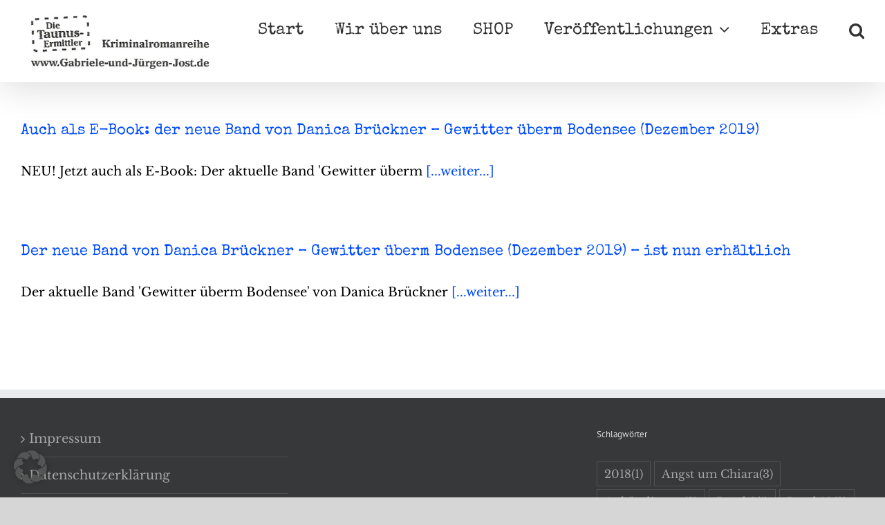

--- FILE ---
content_type: text/html; charset=UTF-8
request_url: https://www.gabriele-und-juergen-jost.de/tag/bodensee/
body_size: 12742
content:
<!DOCTYPE html>
<html class="avada-html-layout-wide avada-html-header-position-top avada-html-is-archive" lang="de" prefix="og: https://ogp.me/ns#">
<head>
	<meta http-equiv="X-UA-Compatible" content="IE=edge" />
	<meta http-equiv="Content-Type" content="text/html; charset=utf-8"/>
	<meta name="viewport" content="width=device-width, initial-scale=1" />
		<style>img:is([sizes="auto" i], [sizes^="auto," i]) { contain-intrinsic-size: 3000px 1500px }</style>
	
<!-- Suchmaschinen-Optimierung durch Rank Math PRO - https://rankmath.com/ -->
<title>Bodensee - Gabriele und Jürgen Jost</title>
<meta name="robots" content="follow, noindex"/>
<meta property="og:locale" content="de_DE" />
<meta property="og:type" content="article" />
<meta property="og:title" content="Bodensee - Gabriele und Jürgen Jost" />
<meta property="og:url" content="https://www.gabriele-und-juergen-jost.de/tag/bodensee/" />
<meta property="og:site_name" content="Gabriele und Jürgen Jost" />
<meta name="twitter:card" content="summary_large_image" />
<meta name="twitter:title" content="Bodensee - Gabriele und Jürgen Jost" />
<meta name="twitter:label1" content="Beiträge" />
<meta name="twitter:data1" content="2" />
<script type="application/ld+json" class="rank-math-schema">{"@context":"https://schema.org","@graph":[{"@type":"Organization","@id":"https://www.gabriele-und-juergen-jost.de/#organization","name":"Gabriele und J\u00fcrgen Jost - Das Autoren-Duo aus Kelkheim","url":"https://www.gabriele-und-juergen-jost.de","logo":{"@type":"ImageObject","@id":"https://www.gabriele-und-juergen-jost.de/#logo","url":"https://www.gabriele-und-juergen-jost.de/wp-content/uploads/2019/12/logo.jpg","contentUrl":"https://www.gabriele-und-juergen-jost.de/wp-content/uploads/2019/12/logo.jpg","caption":"Gabriele und J\u00fcrgen Jost - Das Autoren-Duo aus Kelkheim","inLanguage":"de","width":"574","height":"197"}},{"@type":"WebSite","@id":"https://www.gabriele-und-juergen-jost.de/#website","url":"https://www.gabriele-und-juergen-jost.de","name":"Gabriele und J\u00fcrgen Jost - Das Autoren-Duo aus Kelkheim","publisher":{"@id":"https://www.gabriele-und-juergen-jost.de/#organization"},"inLanguage":"de"},{"@type":"CollectionPage","@id":"https://www.gabriele-und-juergen-jost.de/tag/bodensee/#webpage","url":"https://www.gabriele-und-juergen-jost.de/tag/bodensee/","name":"Bodensee - Gabriele und J\u00fcrgen Jost","isPartOf":{"@id":"https://www.gabriele-und-juergen-jost.de/#website"},"inLanguage":"de"}]}</script>
<!-- /Rank Math WordPress SEO Plugin -->

<link rel='dns-prefetch' href='//www.gabriele-und-juergen-jost.de' />
<link rel="alternate" type="application/rss+xml" title="Gabriele und Jürgen Jost &raquo; Feed" href="https://www.gabriele-und-juergen-jost.de/feed/" />
<link rel="alternate" type="application/rss+xml" title="Gabriele und Jürgen Jost &raquo; Kommentar-Feed" href="https://www.gabriele-und-juergen-jost.de/comments/feed/" />
		
		
		
				<link rel="alternate" type="application/rss+xml" title="Gabriele und Jürgen Jost &raquo; Schlagwort-Feed zu Bodensee" href="https://www.gabriele-und-juergen-jost.de/tag/bodensee/feed/" />
<link rel='stylesheet' id='borlabs-cookie-custom-css' href='https://www.gabriele-und-juergen-jost.de/wp-content/cache/borlabs-cookie/1/borlabs-cookie-1-de.css?ver=3.3.23-36' type='text/css' media='all' />
<link rel='stylesheet' id='tablepress-default-css' href='https://www.gabriele-und-juergen-jost.de/wp-content/plugins/tablepress/css/build/default.css?ver=3.2.6' type='text/css' media='all' />
<script type="text/javascript" src="https://www.gabriele-und-juergen-jost.de/wp-includes/js/jquery/jquery.min.js?ver=3.7.1" id="jquery-core-js"></script>
<script data-no-optimize="1" data-no-minify="1" data-cfasync="false" type="text/javascript" src="https://www.gabriele-und-juergen-jost.de/wp-content/cache/borlabs-cookie/1/borlabs-cookie-config-de.json.js?ver=3.3.23-38" id="borlabs-cookie-config-js"></script>
<script data-no-optimize="1" data-no-minify="1" data-cfasync="false" type="text/javascript" id="borlabs-cookie-config-js-after">
/* <![CDATA[ */
document.addEventListener("DOMContentLoaded", function() {
    const borlabsCookieBoxElement = document.getElementById("BorlabsCookieBox");
    if (borlabsCookieBoxElement && borlabsCookieBoxElement.parentNode !== document.body) {
      document.body.appendChild(borlabsCookieBoxElement);
    }
    const borlabsCookieWidgetElement = document.getElementById("BorlabsCookieWidget");
    if (borlabsCookieWidgetElement && borlabsCookieWidgetElement.parentNode !== document.body) {
      document.body.appendChild(borlabsCookieWidgetElement);
    }
});
/* ]]> */
</script>
<link rel="https://api.w.org/" href="https://www.gabriele-und-juergen-jost.de/wp-json/" /><link rel="alternate" title="JSON" type="application/json" href="https://www.gabriele-und-juergen-jost.de/wp-json/wp/v2/tags/77" /><link rel="EditURI" type="application/rsd+xml" title="RSD" href="https://www.gabriele-und-juergen-jost.de/xmlrpc.php?rsd" />
<meta name="generator" content="WordPress 6.8.3" />
<style type="text/css" id="css-fb-visibility">@media screen and (max-width: 640px){.fusion-no-small-visibility{display:none !important;}body .sm-text-align-center{text-align:center !important;}body .sm-text-align-left{text-align:left !important;}body .sm-text-align-right{text-align:right !important;}body .sm-text-align-justify{text-align:justify !important;}body .sm-flex-align-center{justify-content:center !important;}body .sm-flex-align-flex-start{justify-content:flex-start !important;}body .sm-flex-align-flex-end{justify-content:flex-end !important;}body .sm-mx-auto{margin-left:auto !important;margin-right:auto !important;}body .sm-ml-auto{margin-left:auto !important;}body .sm-mr-auto{margin-right:auto !important;}body .fusion-absolute-position-small{position:absolute;top:auto;width:100%;}.awb-sticky.awb-sticky-small{ position: sticky; top: var(--awb-sticky-offset,0); }}@media screen and (min-width: 641px) and (max-width: 1024px){.fusion-no-medium-visibility{display:none !important;}body .md-text-align-center{text-align:center !important;}body .md-text-align-left{text-align:left !important;}body .md-text-align-right{text-align:right !important;}body .md-text-align-justify{text-align:justify !important;}body .md-flex-align-center{justify-content:center !important;}body .md-flex-align-flex-start{justify-content:flex-start !important;}body .md-flex-align-flex-end{justify-content:flex-end !important;}body .md-mx-auto{margin-left:auto !important;margin-right:auto !important;}body .md-ml-auto{margin-left:auto !important;}body .md-mr-auto{margin-right:auto !important;}body .fusion-absolute-position-medium{position:absolute;top:auto;width:100%;}.awb-sticky.awb-sticky-medium{ position: sticky; top: var(--awb-sticky-offset,0); }}@media screen and (min-width: 1025px){.fusion-no-large-visibility{display:none !important;}body .lg-text-align-center{text-align:center !important;}body .lg-text-align-left{text-align:left !important;}body .lg-text-align-right{text-align:right !important;}body .lg-text-align-justify{text-align:justify !important;}body .lg-flex-align-center{justify-content:center !important;}body .lg-flex-align-flex-start{justify-content:flex-start !important;}body .lg-flex-align-flex-end{justify-content:flex-end !important;}body .lg-mx-auto{margin-left:auto !important;margin-right:auto !important;}body .lg-ml-auto{margin-left:auto !important;}body .lg-mr-auto{margin-right:auto !important;}body .fusion-absolute-position-large{position:absolute;top:auto;width:100%;}.awb-sticky.awb-sticky-large{ position: sticky; top: var(--awb-sticky-offset,0); }}</style><script>
(function() {
    window.brlbsAvadaConsentGiven = new Set();
    window.fusionGetConsent = window.fusionGetConsent || function (service) {
        return window.brlbsAvadaConsentGiven.has(service);
    }
})();
</script><link rel="icon" href="https://www.gabriele-und-juergen-jost.de/wp-content/uploads/2017/05/cropped-Logo-TaunusErmittler-2-150x120.jpg" sizes="32x32" />
<link rel="icon" href="https://www.gabriele-und-juergen-jost.de/wp-content/uploads/2017/05/cropped-Logo-TaunusErmittler-2.jpg" sizes="192x192" />
<link rel="apple-touch-icon" href="https://www.gabriele-und-juergen-jost.de/wp-content/uploads/2017/05/cropped-Logo-TaunusErmittler-2.jpg" />
<meta name="msapplication-TileImage" content="https://www.gabriele-und-juergen-jost.de/wp-content/uploads/2017/05/cropped-Logo-TaunusErmittler-2.jpg" />
		<script type="text/javascript">
			var doc = document.documentElement;
			doc.setAttribute( 'data-useragent', navigator.userAgent );
		</script>
		
	</head>

<body class="archive tag tag-bodensee tag-77 wp-theme-Avada wp-child-theme-Avada-Child-Theme fusion-image-hovers fusion-pagination-sizing fusion-button_type-flat fusion-button_span-no fusion-button_gradient-linear avada-image-rollover-circle-no avada-image-rollover-yes avada-image-rollover-direction-left fusion-body ltr fusion-sticky-header no-tablet-sticky-header no-mobile-sticky-header no-mobile-slidingbar no-mobile-totop fusion-disable-outline fusion-sub-menu-fade mobile-logo-pos-left layout-wide-mode avada-has-boxed-modal-shadow- layout-scroll-offset-full avada-has-zero-margin-offset-top fusion-top-header menu-text-align-center mobile-menu-design-modern fusion-show-pagination-text fusion-header-layout-v1 avada-responsive avada-footer-fx-none avada-menu-highlight-style-bar fusion-search-form-classic fusion-main-menu-search-dropdown fusion-avatar-square avada-dropdown-styles avada-blog-layout-medium avada-blog-archive-layout-medium avada-header-shadow-yes avada-menu-icon-position-left avada-has-megamenu-shadow avada-has-mainmenu-dropdown-divider avada-has-header-100-width avada-has-mobile-menu-search avada-has-main-nav-search-icon avada-has-breadcrumb-mobile-hidden avada-has-titlebar-hide avada-has-pagination-width_height avada-flyout-menu-direction-fade avada-ec-views-v1" data-awb-post-id="905">
		<a class="skip-link screen-reader-text" href="#content">Zum Inhalt springen</a>

	<div id="boxed-wrapper">
		
		<div id="wrapper" class="fusion-wrapper">
			<div id="home" style="position:relative;top:-1px;"></div>
							
					
			<header class="fusion-header-wrapper fusion-header-shadow">
				<div class="fusion-header-v1 fusion-logo-alignment fusion-logo-left fusion-sticky-menu- fusion-sticky-logo-1 fusion-mobile-logo-1  fusion-mobile-menu-design-modern">
					<div class="fusion-header-sticky-height"></div>
<div class="fusion-header">
	<div class="fusion-row">
					<div class="fusion-logo" data-margin-top="10px" data-margin-bottom="10px" data-margin-left="0px" data-margin-right="0px">
			<a class="fusion-logo-link"  href="https://www.gabriele-und-juergen-jost.de/" >

						<!-- standard logo -->
			<img src="https://www.gabriele-und-juergen-jost.de/wp-content/uploads/2019/12/logo.jpg" srcset="https://www.gabriele-und-juergen-jost.de/wp-content/uploads/2019/12/logo.jpg 1x, https://www.gabriele-und-juergen-jost.de/wp-content/uploads/2019/12/logo.jpg 2x" width="574" height="197" style="max-height:197px;height:auto;" alt="Gabriele und Jürgen Jost Logo" data-retina_logo_url="https://www.gabriele-und-juergen-jost.de/wp-content/uploads/2019/12/logo.jpg" class="fusion-standard-logo" />

											<!-- mobile logo -->
				<img src="https://www.gabriele-und-juergen-jost.de/wp-content/uploads/2019/12/logo.jpg" srcset="https://www.gabriele-und-juergen-jost.de/wp-content/uploads/2019/12/logo.jpg 1x, https://www.gabriele-und-juergen-jost.de/wp-content/uploads/2019/12/logo.jpg 2x" width="574" height="197" style="max-height:197px;height:auto;" alt="Gabriele und Jürgen Jost Logo" data-retina_logo_url="https://www.gabriele-und-juergen-jost.de/wp-content/uploads/2019/12/logo.jpg" class="fusion-mobile-logo" />
			
											<!-- sticky header logo -->
				<img src="https://www.gabriele-und-juergen-jost.de/wp-content/uploads/2019/12/logo.jpg" srcset="https://www.gabriele-und-juergen-jost.de/wp-content/uploads/2019/12/logo.jpg 1x, https://www.gabriele-und-juergen-jost.de/wp-content/uploads/2019/12/logo.jpg 2x" width="574" height="197" style="max-height:197px;height:auto;" alt="Gabriele und Jürgen Jost Logo" data-retina_logo_url="https://www.gabriele-und-juergen-jost.de/wp-content/uploads/2019/12/logo.jpg" class="fusion-sticky-logo" />
					</a>
		</div>		<nav class="fusion-main-menu" aria-label="Hauptmenü"><ul id="menu-oben" class="fusion-menu"><li  id="menu-item-381"  class="menu-item menu-item-type-custom menu-item-object-custom menu-item-home menu-item-381"  data-item-id="381"><a  href="https://www.gabriele-und-juergen-jost.de/" class="fusion-bar-highlight"><span class="menu-text">Start</span></a></li><li  id="menu-item-743"  class="menu-item menu-item-type-post_type menu-item-object-page menu-item-743"  data-item-id="743"><a  href="https://www.gabriele-und-juergen-jost.de/wir_ueber_uns/" class="fusion-bar-highlight"><span class="menu-text">Wir über uns</span></a></li><li  id="menu-item-176"  class="menu-item menu-item-type-post_type menu-item-object-page menu-item-176"  data-item-id="176"><a  href="https://www.gabriele-und-juergen-jost.de/shop/" class="fusion-bar-highlight"><span class="menu-text">SHOP</span></a></li><li  id="menu-item-714"  class="menu-item menu-item-type-post_type menu-item-object-page menu-item-has-children menu-item-714 fusion-dropdown-menu"  data-item-id="714"><a  href="https://www.gabriele-und-juergen-jost.de/alle-veroeffentlichungen/" class="fusion-bar-highlight"><span class="menu-text">Veröffentlichungen</span> <span class="fusion-caret"><i class="fusion-dropdown-indicator" aria-hidden="true"></i></span></a><ul class="sub-menu"><li  id="menu-item-725"  class="menu-item menu-item-type-post_type menu-item-object-page menu-item-725 fusion-dropdown-submenu" ><a  href="https://www.gabriele-und-juergen-jost.de/alle-veroeffentlichungen/" class="fusion-bar-highlight"><span>Gabriele und Jürgen Jost &#038; Danica Brückner</span></a></li><li  id="menu-item-713"  class="menu-item menu-item-type-post_type menu-item-object-page menu-item-713 fusion-dropdown-submenu" ><a  href="https://www.gabriele-und-juergen-jost.de/alle-veroeffentlichungen-gabriele-und-juergen-jost/" class="fusion-bar-highlight"><span>Gabriele und Jürgen Jost</span></a></li><li  id="menu-item-712"  class="menu-item menu-item-type-post_type menu-item-object-page menu-item-712 fusion-dropdown-submenu" ><a  href="https://www.gabriele-und-juergen-jost.de/alle-veroeffentlichungen-danica-brueckner/" class="fusion-bar-highlight"><span>Danica Brückner</span></a></li></ul></li><li  id="menu-item-860"  class="menu-item menu-item-type-post_type menu-item-object-page menu-item-860"  data-item-id="860"><a  href="https://www.gabriele-und-juergen-jost.de/extras/" class="fusion-bar-highlight"><span class="menu-text">Extras</span></a></li><li class="fusion-custom-menu-item fusion-main-menu-search"><a class="fusion-main-menu-icon fusion-bar-highlight" href="#" aria-label="Suche" data-title="Suche" title="Suche" role="button" aria-expanded="false"></a><div class="fusion-custom-menu-item-contents">		<form role="search" class="searchform fusion-search-form  fusion-search-form-classic" method="get" action="https://www.gabriele-und-juergen-jost.de/">
			<div class="fusion-search-form-content">

				
				<div class="fusion-search-field search-field">
					<label><span class="screen-reader-text">Suche nach:</span>
													<input type="search" value="" name="s" class="s" placeholder="Suchen..." required aria-required="true" aria-label="Suchen..."/>
											</label>
				</div>
				<div class="fusion-search-button search-button">
					<input type="submit" class="fusion-search-submit searchsubmit" aria-label="Suche" value="&#xf002;" />
									</div>

				
			</div>


			
		</form>
		</div></li></ul></nav><div class="fusion-mobile-navigation"><ul id="menu-oben-1" class="fusion-mobile-menu"><li   class="menu-item menu-item-type-custom menu-item-object-custom menu-item-home menu-item-381"  data-item-id="381"><a  href="https://www.gabriele-und-juergen-jost.de/" class="fusion-bar-highlight"><span class="menu-text">Start</span></a></li><li   class="menu-item menu-item-type-post_type menu-item-object-page menu-item-743"  data-item-id="743"><a  href="https://www.gabriele-und-juergen-jost.de/wir_ueber_uns/" class="fusion-bar-highlight"><span class="menu-text">Wir über uns</span></a></li><li   class="menu-item menu-item-type-post_type menu-item-object-page menu-item-176"  data-item-id="176"><a  href="https://www.gabriele-und-juergen-jost.de/shop/" class="fusion-bar-highlight"><span class="menu-text">SHOP</span></a></li><li   class="menu-item menu-item-type-post_type menu-item-object-page menu-item-has-children menu-item-714 fusion-dropdown-menu"  data-item-id="714"><a  href="https://www.gabriele-und-juergen-jost.de/alle-veroeffentlichungen/" class="fusion-bar-highlight"><span class="menu-text">Veröffentlichungen</span> <span class="fusion-caret"><i class="fusion-dropdown-indicator" aria-hidden="true"></i></span></a><ul class="sub-menu"><li   class="menu-item menu-item-type-post_type menu-item-object-page menu-item-725 fusion-dropdown-submenu" ><a  href="https://www.gabriele-und-juergen-jost.de/alle-veroeffentlichungen/" class="fusion-bar-highlight"><span>Gabriele und Jürgen Jost &#038; Danica Brückner</span></a></li><li   class="menu-item menu-item-type-post_type menu-item-object-page menu-item-713 fusion-dropdown-submenu" ><a  href="https://www.gabriele-und-juergen-jost.de/alle-veroeffentlichungen-gabriele-und-juergen-jost/" class="fusion-bar-highlight"><span>Gabriele und Jürgen Jost</span></a></li><li   class="menu-item menu-item-type-post_type menu-item-object-page menu-item-712 fusion-dropdown-submenu" ><a  href="https://www.gabriele-und-juergen-jost.de/alle-veroeffentlichungen-danica-brueckner/" class="fusion-bar-highlight"><span>Danica Brückner</span></a></li></ul></li><li   class="menu-item menu-item-type-post_type menu-item-object-page menu-item-860"  data-item-id="860"><a  href="https://www.gabriele-und-juergen-jost.de/extras/" class="fusion-bar-highlight"><span class="menu-text">Extras</span></a></li></ul></div>	<div class="fusion-mobile-menu-icons">
							<a href="#" class="fusion-icon awb-icon-bars" aria-label="Toggle mobile menu" aria-expanded="false"></a>
		
					<a href="#" class="fusion-icon awb-icon-search" aria-label="Toggle mobile search"></a>
		
		
			</div>

<nav class="fusion-mobile-nav-holder fusion-mobile-menu-text-align-left" aria-label="Main Menu Mobile"></nav>

		
<div class="fusion-clearfix"></div>
<div class="fusion-mobile-menu-search">
			<form role="search" class="searchform fusion-search-form  fusion-search-form-classic" method="get" action="https://www.gabriele-und-juergen-jost.de/">
			<div class="fusion-search-form-content">

				
				<div class="fusion-search-field search-field">
					<label><span class="screen-reader-text">Suche nach:</span>
													<input type="search" value="" name="s" class="s" placeholder="Suchen..." required aria-required="true" aria-label="Suchen..."/>
											</label>
				</div>
				<div class="fusion-search-button search-button">
					<input type="submit" class="fusion-search-submit searchsubmit" aria-label="Suche" value="&#xf002;" />
									</div>

				
			</div>


			
		</form>
		</div>
			</div>
</div>
				</div>
				<div class="fusion-clearfix"></div>
			</header>
								
							<div id="sliders-container" class="fusion-slider-visibility">
					</div>
				
					
							
			
						<main id="main" class="clearfix ">
				<div class="fusion-row" style="">
<section id="content" class=" full-width" style="width: 100%;">
	
	<div id="posts-container" class="fusion-blog-archive fusion-blog-layout-medium-wrapper fusion-clearfix">
	<div class="fusion-posts-container fusion-blog-layout-medium fusion-no-meta-info fusion-posts-container-infinite fusion-posts-container-load-more fusion-blog-no-images " data-pages="1">
		
		
													<article id="post-905" class="fusion-post-medium  post fusion-clearfix post-905 type-post status-publish format-standard has-post-thumbnail hentry category-neues category-veroeffentlichungen tag-bodensee tag-danica-brueckner">
				
				
				
				
				
				
				<div class="fusion-post-content post-content">
					<h2 class="entry-title fusion-post-title"><a href="https://www.gabriele-und-juergen-jost.de/2020/01/16/danica-brueckner-gewitter-ueberm-bodensee-ebook/">Auch als E-Book: der neue Band von Danica Brückner &#8211; Gewitter überm Bodensee (Dezember 2019)</a></h2>
										
					<div class="fusion-post-content-container">
						<p>NEU! Jetzt auch als E-Book: Der aktuelle Band 'Gewitter überm <a href="https://www.gabriele-und-juergen-jost.de/2020/01/16/danica-brueckner-gewitter-ueberm-bodensee-ebook/"> [...weiter...]</a></p>					</div>
				</div>

									<div class="fusion-clearfix"></div>
				
													<span class="entry-title rich-snippet-hidden">Auch als E-Book: der neue Band von Danica Brückner &#8211; Gewitter überm Bodensee (Dezember 2019)</span><span class="vcard rich-snippet-hidden"><span class="fn"><a href="https://www.gabriele-und-juergen-jost.de/author/gj-jost/" title="Beiträge von GJ Jost" rel="author">GJ Jost</a></span></span><span class="updated rich-snippet-hidden">2020-01-16T17:41:57+01:00</span>				
				
							</article>

			
											<article id="post-869" class="fusion-post-medium  post fusion-clearfix post-869 type-post status-publish format-standard has-post-thumbnail hentry category-neues tag-bodensee tag-danica-brueckner">
				
				
				
				
				
				
				<div class="fusion-post-content post-content">
					<h2 class="entry-title fusion-post-title"><a href="https://www.gabriele-und-juergen-jost.de/2019/12/10/danica-brueckner-gewitter-ueberm-bodensee-dezember-2019/">Der neue Band von Danica Brückner – Gewitter überm Bodensee (Dezember 2019) &#8211; ist nun erhältlich</a></h2>
										
					<div class="fusion-post-content-container">
						<p> Der aktuelle Band 'Gewitter überm Bodensee' von Danica Brückner <a href="https://www.gabriele-und-juergen-jost.de/2019/12/10/danica-brueckner-gewitter-ueberm-bodensee-dezember-2019/"> [...weiter...]</a></p>					</div>
				</div>

									<div class="fusion-clearfix"></div>
				
													<span class="entry-title rich-snippet-hidden">Der neue Band von Danica Brückner – Gewitter überm Bodensee (Dezember 2019) &#8211; ist nun erhältlich</span><span class="vcard rich-snippet-hidden"><span class="fn"><a href="https://www.gabriele-und-juergen-jost.de/author/gj-jost/" title="Beiträge von GJ Jost" rel="author">GJ Jost</a></span></span><span class="updated rich-snippet-hidden">2020-01-16T17:27:53+01:00</span>				
				
							</article>

			
		
		
	</div>

			</div>
</section>
						
					</div>  <!-- fusion-row -->
				</main>  <!-- #main -->
				
				
								
					
		<div class="fusion-footer">
					
	<footer class="fusion-footer-widget-area fusion-widget-area">
		<div class="fusion-row">
			<div class="fusion-columns fusion-columns-3 fusion-widget-area">
				
																									<div class="fusion-column col-lg-4 col-md-4 col-sm-4">
							<section id="nav_menu-2" class="fusion-footer-widget-column widget widget_nav_menu"><div class="menu-impressum-container"><ul id="menu-impressum" class="menu"><li id="menu-item-65" class="menu-item menu-item-type-post_type menu-item-object-page menu-item-65"><a href="https://www.gabriele-und-juergen-jost.de/impressum/">Impressum</a></li>
<li id="menu-item-495" class="menu-item menu-item-type-post_type menu-item-object-page menu-item-privacy-policy menu-item-495"><a rel="privacy-policy" href="https://www.gabriele-und-juergen-jost.de/datenschutzerklaerung/">Datenschutzerklärung</a></li>
</ul></div><div style="clear:both;"></div></section>																					</div>
																										<div class="fusion-column col-lg-4 col-md-4 col-sm-4">
													</div>
																										<div class="fusion-column fusion-column-last col-lg-4 col-md-4 col-sm-4">
							<section id="tag_cloud-3" class="fusion-footer-widget-column widget widget_tag_cloud"><h4 class="widget-title">Schlagwörter</h4><div class="tagcloud"><a href="https://www.gabriele-und-juergen-jost.de/tag/2018/" class="tag-cloud-link tag-link-35 tag-link-position-1" aria-label="2018 (1 Eintrag)">2018<span class="tag-link-count"> (1)</span></a>
<a href="https://www.gabriele-und-juergen-jost.de/tag/angst-um-chiara/" class="tag-cloud-link tag-link-86 tag-link-position-2" aria-label="Angst um Chiara (3 Einträge)">Angst um Chiara<span class="tag-link-count"> (3)</span></a>
<a href="https://www.gabriele-und-juergen-jost.de/tag/ankuendigung/" class="tag-cloud-link tag-link-80 tag-link-position-3" aria-label="Ankündigung (3 Einträge)">Ankündigung<span class="tag-link-count"> (3)</span></a>
<a href="https://www.gabriele-und-juergen-jost.de/tag/band-9/" class="tag-cloud-link tag-link-40 tag-link-position-4" aria-label="Band 9 (1 Eintrag)">Band 9<span class="tag-link-count"> (1)</span></a>
<a href="https://www.gabriele-und-juergen-jost.de/tag/band-10/" class="tag-cloud-link tag-link-45 tag-link-position-5" aria-label="Band 10 (3 Einträge)">Band 10<span class="tag-link-count"> (3)</span></a>
<a href="https://www.gabriele-und-juergen-jost.de/tag/band-11/" class="tag-cloud-link tag-link-81 tag-link-position-6" aria-label="Band 11 (2 Einträge)">Band 11<span class="tag-link-count"> (2)</span></a>
<a href="https://www.gabriele-und-juergen-jost.de/tag/band-12/" class="tag-cloud-link tag-link-85 tag-link-position-7" aria-label="Band 12 (4 Einträge)">Band 12<span class="tag-link-count"> (4)</span></a>
<a href="https://www.gabriele-und-juergen-jost.de/tag/band-13/" class="tag-cloud-link tag-link-89 tag-link-position-8" aria-label="Band 13 (2 Einträge)">Band 13<span class="tag-link-count"> (2)</span></a>
<a href="https://www.gabriele-und-juergen-jost.de/tag/band-14/" class="tag-cloud-link tag-link-92 tag-link-position-9" aria-label="Band 14 (2 Einträge)">Band 14<span class="tag-link-count"> (2)</span></a>
<a href="https://www.gabriele-und-juergen-jost.de/tag/blutiger-oktober/" class="tag-cloud-link tag-link-49 tag-link-position-10" aria-label="Blutiger Oktober (1 Eintrag)">Blutiger Oktober<span class="tag-link-count"> (1)</span></a>
<a href="https://www.gabriele-und-juergen-jost.de/tag/bodensee/" class="tag-cloud-link tag-link-77 tag-link-position-11" aria-label="Bodensee (2 Einträge)">Bodensee<span class="tag-link-count"> (2)</span></a>
<a href="https://www.gabriele-und-juergen-jost.de/tag/buchhandlung/" class="tag-cloud-link tag-link-39 tag-link-position-12" aria-label="Buchhandlung (1 Eintrag)">Buchhandlung<span class="tag-link-count"> (1)</span></a>
<a href="https://www.gabriele-und-juergen-jost.de/tag/buchmesse/" class="tag-cloud-link tag-link-33 tag-link-position-13" aria-label="Buchmesse (1 Eintrag)">Buchmesse<span class="tag-link-count"> (1)</span></a>
<a href="https://www.gabriele-und-juergen-jost.de/tag/danica-brueckner/" class="tag-cloud-link tag-link-32 tag-link-position-14" aria-label="Danica Brückner (5 Einträge)">Danica Brückner<span class="tag-link-count"> (5)</span></a>
<a href="https://www.gabriele-und-juergen-jost.de/tag/exitus/" class="tag-cloud-link tag-link-94 tag-link-position-15" aria-label="Exitus (1 Eintrag)">Exitus<span class="tag-link-count"> (1)</span></a>
<a href="https://www.gabriele-und-juergen-jost.de/tag/hofheim-wallau/" class="tag-cloud-link tag-link-34 tag-link-position-16" aria-label="Hofheim-Wallau (1 Eintrag)">Hofheim-Wallau<span class="tag-link-count"> (1)</span></a>
<a href="https://www.gabriele-und-juergen-jost.de/tag/meeresrauschen/" class="tag-cloud-link tag-link-36 tag-link-position-17" aria-label="Meeresrauschen (3 Einträge)">Meeresrauschen<span class="tag-link-count"> (3)</span></a>
<a href="https://www.gabriele-und-juergen-jost.de/tag/rhodos/" class="tag-cloud-link tag-link-41 tag-link-position-18" aria-label="Rhodos (1 Eintrag)">Rhodos<span class="tag-link-count"> (1)</span></a>
<a href="https://www.gabriele-und-juergen-jost.de/tag/taunus-ermittler/" class="tag-cloud-link tag-link-42 tag-link-position-19" aria-label="Taunus-Ermittler (10 Einträge)">Taunus-Ermittler<span class="tag-link-count"> (10)</span></a>
<a href="https://www.gabriele-und-juergen-jost.de/tag/treffpunkt-la-seu/" class="tag-cloud-link tag-link-90 tag-link-position-20" aria-label="Treffpunkt La Seu (2 Einträge)">Treffpunkt La Seu<span class="tag-link-count"> (2)</span></a></div>
<div style="clear:both;"></div></section>																					</div>
																																				
				<div class="fusion-clearfix"></div>
			</div> <!-- fusion-columns -->
		</div> <!-- fusion-row -->
	</footer> <!-- fusion-footer-widget-area -->

	
	<footer id="footer" class="fusion-footer-copyright-area">
		<div class="fusion-row">
			<div class="fusion-copyright-content">

				<div class="fusion-copyright-notice">
		<div>
			</div>
</div>

			</div> <!-- fusion-fusion-copyright-content -->
		</div> <!-- fusion-row -->
	</footer> <!-- #footer -->
		</div> <!-- fusion-footer -->

		
																</div> <!-- wrapper -->
		</div> <!-- #boxed-wrapper -->
				<a class="fusion-one-page-text-link fusion-page-load-link" tabindex="-1" href="#" aria-hidden="true">Page load link</a>

		<div class="avada-footer-scripts">
			<script type="text/javascript">var fusionNavIsCollapsed=function(e){var t,n;window.innerWidth<=e.getAttribute("data-breakpoint")?(e.classList.add("collapse-enabled"),e.classList.remove("awb-menu_desktop"),e.classList.contains("expanded")||window.dispatchEvent(new CustomEvent("fusion-mobile-menu-collapsed",{detail:{nav:e}})),(n=e.querySelectorAll(".menu-item-has-children.expanded")).length&&n.forEach(function(e){e.querySelector(".awb-menu__open-nav-submenu_mobile").setAttribute("aria-expanded","false")})):(null!==e.querySelector(".menu-item-has-children.expanded .awb-menu__open-nav-submenu_click")&&e.querySelector(".menu-item-has-children.expanded .awb-menu__open-nav-submenu_click").click(),e.classList.remove("collapse-enabled"),e.classList.add("awb-menu_desktop"),null!==e.querySelector(".awb-menu__main-ul")&&e.querySelector(".awb-menu__main-ul").removeAttribute("style")),e.classList.add("no-wrapper-transition"),clearTimeout(t),t=setTimeout(()=>{e.classList.remove("no-wrapper-transition")},400),e.classList.remove("loading")},fusionRunNavIsCollapsed=function(){var e,t=document.querySelectorAll(".awb-menu");for(e=0;e<t.length;e++)fusionNavIsCollapsed(t[e])};function avadaGetScrollBarWidth(){var e,t,n,l=document.createElement("p");return l.style.width="100%",l.style.height="200px",(e=document.createElement("div")).style.position="absolute",e.style.top="0px",e.style.left="0px",e.style.visibility="hidden",e.style.width="200px",e.style.height="150px",e.style.overflow="hidden",e.appendChild(l),document.body.appendChild(e),t=l.offsetWidth,e.style.overflow="scroll",t==(n=l.offsetWidth)&&(n=e.clientWidth),document.body.removeChild(e),jQuery("html").hasClass("awb-scroll")&&10<t-n?10:t-n}fusionRunNavIsCollapsed(),window.addEventListener("fusion-resize-horizontal",fusionRunNavIsCollapsed);</script><script type="speculationrules">
{"prefetch":[{"source":"document","where":{"and":[{"href_matches":"\/*"},{"not":{"href_matches":["\/wp-*.php","\/wp-admin\/*","\/wp-content\/uploads\/*","\/wp-content\/*","\/wp-content\/plugins\/*","\/wp-content\/themes\/Avada-Child-Theme\/*","\/wp-content\/themes\/Avada\/*","\/*\\?(.+)"]}},{"not":{"selector_matches":"a[rel~=\"nofollow\"]"}},{"not":{"selector_matches":".no-prefetch, .no-prefetch a"}}]},"eagerness":"conservative"}]}
</script>
<script type="importmap" id="wp-importmap">
{"imports":{"borlabs-cookie-core":"https:\/\/www.gabriele-und-juergen-jost.de\/wp-content\/plugins\/borlabs-cookie\/assets\/javascript\/borlabs-cookie.min.js?ver=3.3.23"}}
</script>
<script type="module" src="https://www.gabriele-und-juergen-jost.de/wp-content/plugins/borlabs-cookie/assets/javascript/borlabs-cookie.min.js?ver=3.3.23" id="borlabs-cookie-core-js-module" data-cfasync="false" data-no-minify="1" data-no-optimize="1"></script>
<script type="module" src="https://www.gabriele-und-juergen-jost.de/wp-content/plugins/borlabs-cookie/assets/javascript/borlabs-cookie-legacy-backward-compatibility.min.js?ver=3.3.23" id="borlabs-cookie-legacy-backward-compatibility-js-module"></script>
<!--googleoff: all--><div data-nosnippet data-borlabs-cookie-consent-required='true' id='BorlabsCookieBox'></div><div id='BorlabsCookieWidget' class='brlbs-cmpnt-container'></div><!--googleon: all--><link rel='stylesheet' id='fusion-dynamic-css-css' href='https://www.gabriele-und-juergen-jost.de/wp-content/uploads/fusion-styles/4f87bbc388001fd919a6f4c938f624ce.min.css?ver=3.14' type='text/css' media='all' />
<script type="text/javascript" id="statify-js-js-extra">
/* <![CDATA[ */
var statify_ajax = {"url":"https:\/\/www.gabriele-und-juergen-jost.de\/wp-admin\/admin-ajax.php","nonce":"fea8fef1ea"};
/* ]]> */
</script>
<script type="text/javascript" src="https://www.gabriele-und-juergen-jost.de/wp-content/plugins/statify/js/snippet.min.js?ver=1.8.4" id="statify-js-js"></script>
<script type="text/javascript" src="https://www.gabriele-und-juergen-jost.de/wp-content/themes/Avada/includes/lib/assets/min/js/library/cssua.js?ver=2.1.28" id="cssua-js"></script>
<script type="text/javascript" id="fusion-animations-js-extra">
/* <![CDATA[ */
var fusionAnimationsVars = {"status_css_animations":"desktop"};
/* ]]> */
</script>
<script type="text/javascript" src="https://www.gabriele-und-juergen-jost.de/wp-content/plugins/fusion-builder/assets/js/min/general/fusion-animations.js?ver=3.14" id="fusion-animations-js"></script>
<script type="text/javascript" src="https://www.gabriele-und-juergen-jost.de/wp-content/themes/Avada/includes/lib/assets/min/js/general/awb-tabs-widget.js?ver=3.14" id="awb-tabs-widget-js"></script>
<script type="text/javascript" src="https://www.gabriele-und-juergen-jost.de/wp-content/themes/Avada/includes/lib/assets/min/js/general/awb-vertical-menu-widget.js?ver=3.14" id="awb-vertical-menu-widget-js"></script>
<script type="text/javascript" src="https://www.gabriele-und-juergen-jost.de/wp-content/themes/Avada/includes/lib/assets/min/js/library/modernizr.js?ver=3.3.1" id="modernizr-js"></script>
<script type="text/javascript" id="fusion-js-extra">
/* <![CDATA[ */
var fusionJSVars = {"visibility_small":"640","visibility_medium":"1024"};
/* ]]> */
</script>
<script type="text/javascript" src="https://www.gabriele-und-juergen-jost.de/wp-content/themes/Avada/includes/lib/assets/min/js/general/fusion.js?ver=3.14" id="fusion-js"></script>
<script type="text/javascript" src="https://www.gabriele-und-juergen-jost.de/wp-content/themes/Avada/includes/lib/assets/min/js/library/isotope.js?ver=3.0.4" id="isotope-js"></script>
<script type="text/javascript" src="https://www.gabriele-und-juergen-jost.de/wp-content/themes/Avada/includes/lib/assets/min/js/library/packery.js?ver=2.0.0" id="packery-js"></script>
<script type="text/javascript" src="https://www.gabriele-und-juergen-jost.de/wp-content/themes/Avada/includes/lib/assets/min/js/library/jquery.easing.js?ver=1.3" id="jquery-easing-js"></script>
<script type="text/javascript" src="https://www.gabriele-und-juergen-jost.de/wp-content/themes/Avada/includes/lib/assets/min/js/library/jquery.fitvids.js?ver=1.1" id="jquery-fitvids-js"></script>
<script type="text/javascript" src="https://www.gabriele-und-juergen-jost.de/wp-content/themes/Avada/includes/lib/assets/min/js/library/jquery.flexslider.js?ver=2.7.2" id="jquery-flexslider-js"></script>
<script type="text/javascript" id="jquery-lightbox-js-extra">
/* <![CDATA[ */
var fusionLightboxVideoVars = {"lightbox_video_width":"1280","lightbox_video_height":"720"};
/* ]]> */
</script>
<script type="text/javascript" id="jquery-lightbox-js-before">
/* <![CDATA[ */
(function() {
    const origGetJson = jQuery.getJSON;
    const funRegexTest = new RegExp('[a-zA-Z0-9]+\.thumbnail\\s*=\\s*[a-zA-Z0-9]+\.thumbnail_url');

    jQuery.getJSON = function() {
        if (arguments.length > 2
            && arguments[0].startsWith('https://vimeo.com/api/oembed.json?url=')
            && typeof arguments[2] === 'function'
            && arguments[2] !== 'undefined'
            && funRegexTest.test(arguments[2].toString())) {
            return;
        }
        return origGetJson.call(jQuery, ...arguments)
    }
})();
/* ]]> */
</script>
<script type="text/javascript" src="https://www.gabriele-und-juergen-jost.de/wp-content/themes/Avada/includes/lib/assets/min/js/library/jquery.ilightbox.js?ver=2.2.3" id="jquery-lightbox-js"></script>
<script type="text/javascript" src="https://www.gabriele-und-juergen-jost.de/wp-content/themes/Avada/includes/lib/assets/min/js/library/jquery.infinitescroll.js?ver=2.1" id="jquery-infinite-scroll-js"></script>
<script type="text/javascript" src="https://www.gabriele-und-juergen-jost.de/wp-content/themes/Avada/includes/lib/assets/min/js/library/jquery.mousewheel.js?ver=3.0.6" id="jquery-mousewheel-js"></script>
<script type="text/javascript" src="https://www.gabriele-und-juergen-jost.de/wp-content/themes/Avada/includes/lib/assets/min/js/library/imagesLoaded.js?ver=3.1.8" id="images-loaded-js"></script>
<script type="text/javascript" id="fusion-video-general-js-extra">
/* <![CDATA[ */
var fusionVideoGeneralVars = {"status_vimeo":"0","status_yt":"0"};
/* ]]> */
</script>
<script type="text/javascript" src="https://www.gabriele-und-juergen-jost.de/wp-content/themes/Avada/includes/lib/assets/min/js/library/fusion-video-general.js?ver=1" id="fusion-video-general-js"></script>
<script type="text/javascript" id="fusion-lightbox-js-extra">
/* <![CDATA[ */
var fusionLightboxVars = {"status_lightbox":"","lightbox_gallery":"1","lightbox_skin":"metro-white","lightbox_title":"1","lightbox_zoom":"1","lightbox_arrows":"1","lightbox_slideshow_speed":"5000","lightbox_loop":"0","lightbox_autoplay":"","lightbox_opacity":"0.90","lightbox_desc":"1","lightbox_social":"1","lightbox_social_links":[],"lightbox_deeplinking":"1","lightbox_path":"vertical","lightbox_post_images":"1","lightbox_animation_speed":"normal","l10n":{"close":"Press Esc to close","enterFullscreen":"Enter Fullscreen (Shift+Enter)","exitFullscreen":"Exit Fullscreen (Shift+Enter)","slideShow":"Slideshow","next":"Vor","previous":"Zur\u00fcck"}};
/* ]]> */
</script>
<script type="text/javascript" src="https://www.gabriele-und-juergen-jost.de/wp-content/themes/Avada/includes/lib/assets/min/js/general/fusion-lightbox.js?ver=1" id="fusion-lightbox-js"></script>
<script type="text/javascript" id="fusion-flexslider-js-extra">
/* <![CDATA[ */
var fusionFlexSliderVars = {"status_vimeo":"","slideshow_autoplay":"1","slideshow_speed":"7000","pagination_video_slide":"","status_yt":"","flex_smoothHeight":"false"};
/* ]]> */
</script>
<script type="text/javascript" src="https://www.gabriele-und-juergen-jost.de/wp-content/themes/Avada/includes/lib/assets/min/js/general/fusion-flexslider.js?ver=1" id="fusion-flexslider-js"></script>
<script type="text/javascript" src="https://www.gabriele-und-juergen-jost.de/wp-content/themes/Avada/includes/lib/assets/min/js/general/fusion-general-global.js?ver=3.14" id="fusion-general-global-js"></script>
<script type="text/javascript" src="https://www.gabriele-und-juergen-jost.de/wp-content/themes/Avada/assets/min/js/general/avada-general-footer.js?ver=7.14" id="avada-general-footer-js"></script>
<script type="text/javascript" src="https://www.gabriele-und-juergen-jost.de/wp-content/themes/Avada/assets/min/js/general/avada-quantity.js?ver=7.14" id="avada-quantity-js"></script>
<script type="text/javascript" src="https://www.gabriele-und-juergen-jost.de/wp-content/themes/Avada/assets/min/js/general/avada-crossfade-images.js?ver=7.14" id="avada-crossfade-images-js"></script>
<script type="text/javascript" src="https://www.gabriele-und-juergen-jost.de/wp-content/themes/Avada/assets/min/js/general/avada-select.js?ver=7.14" id="avada-select-js"></script>
<script type="text/javascript" id="fusion-blog-js-extra">
/* <![CDATA[ */
var fusionBlogVars = {"infinite_blog_text":"<em>L\u00e4dt die n\u00e4chsten Beitr\u00e4ge..<\/em>","infinite_finished_msg":"<em>Alle Elemente angezeigt.<\/em>","slideshow_autoplay":"1","lightbox_behavior":"all","blog_pagination_type":"load_more_button"};
/* ]]> */
</script>
<script type="text/javascript" src="https://www.gabriele-und-juergen-jost.de/wp-content/themes/Avada/includes/lib/assets/min/js/general/fusion-blog.js?ver=6.8.3" id="fusion-blog-js"></script>
<script type="text/javascript" src="https://www.gabriele-und-juergen-jost.de/wp-content/themes/Avada/includes/lib/assets/min/js/general/fusion-alert.js?ver=6.8.3" id="fusion-alert-js"></script>
<script type="text/javascript" src="https://www.gabriele-und-juergen-jost.de/wp-content/plugins/fusion-builder/assets/js/min/general/awb-off-canvas.js?ver=3.14" id="awb-off-canvas-js"></script>
<script type="text/javascript" id="avada-drop-down-js-extra">
/* <![CDATA[ */
var avadaSelectVars = {"avada_drop_down":"1"};
/* ]]> */
</script>
<script type="text/javascript" src="https://www.gabriele-und-juergen-jost.de/wp-content/themes/Avada/assets/min/js/general/avada-drop-down.js?ver=7.14" id="avada-drop-down-js"></script>
<script type="text/javascript" id="avada-to-top-js-extra">
/* <![CDATA[ */
var avadaToTopVars = {"status_totop":"desktop","totop_position":"right","totop_scroll_down_only":"0"};
/* ]]> */
</script>
<script type="text/javascript" src="https://www.gabriele-und-juergen-jost.de/wp-content/themes/Avada/assets/min/js/general/avada-to-top.js?ver=7.14" id="avada-to-top-js"></script>
<script type="text/javascript" id="avada-header-js-extra">
/* <![CDATA[ */
var avadaHeaderVars = {"header_position":"top","header_sticky":"1","header_sticky_type2_layout":"menu_only","header_sticky_shadow":"1","side_header_break_point":"800","header_sticky_mobile":"","header_sticky_tablet":"","mobile_menu_design":"modern","sticky_header_shrinkage":"","nav_height":"84","nav_highlight_border":"4","nav_highlight_style":"bar","logo_margin_top":"10px","logo_margin_bottom":"10px","layout_mode":"wide","header_padding_top":"0px","header_padding_bottom":"0px","scroll_offset":"full"};
/* ]]> */
</script>
<script type="text/javascript" src="https://www.gabriele-und-juergen-jost.de/wp-content/themes/Avada/assets/min/js/general/avada-header.js?ver=7.14" id="avada-header-js"></script>
<script type="text/javascript" id="avada-menu-js-extra">
/* <![CDATA[ */
var avadaMenuVars = {"site_layout":"wide","header_position":"top","logo_alignment":"left","header_sticky":"1","header_sticky_mobile":"","header_sticky_tablet":"","side_header_break_point":"800","megamenu_base_width":"site_width","mobile_menu_design":"modern","dropdown_goto":"Gehe zu ...","mobile_nav_cart":"Warenkorb","mobile_submenu_open":"\u00d6ffne Untermen\u00fc von %s","mobile_submenu_close":"Schlie\u00dfe Untermen\u00fc von %s","submenu_slideout":"1"};
/* ]]> */
</script>
<script type="text/javascript" src="https://www.gabriele-und-juergen-jost.de/wp-content/themes/Avada/assets/min/js/general/avada-menu.js?ver=7.14" id="avada-menu-js"></script>
<script type="text/javascript" src="https://www.gabriele-und-juergen-jost.de/wp-content/themes/Avada/assets/min/js/library/bootstrap.scrollspy.js?ver=7.14" id="bootstrap-scrollspy-js"></script>
<script type="text/javascript" src="https://www.gabriele-und-juergen-jost.de/wp-content/themes/Avada/assets/min/js/general/avada-scrollspy.js?ver=7.14" id="avada-scrollspy-js"></script>
<script type="text/javascript" id="fusion-responsive-typography-js-extra">
/* <![CDATA[ */
var fusionTypographyVars = {"site_width":"1300px","typography_sensitivity":"0.54","typography_factor":"1.50","elements":"h1, h2, h3, h4, h5, h6"};
/* ]]> */
</script>
<script type="text/javascript" src="https://www.gabriele-und-juergen-jost.de/wp-content/themes/Avada/includes/lib/assets/min/js/general/fusion-responsive-typography.js?ver=3.14" id="fusion-responsive-typography-js"></script>
<script type="text/javascript" id="fusion-scroll-to-anchor-js-extra">
/* <![CDATA[ */
var fusionScrollToAnchorVars = {"content_break_point":"800","container_hundred_percent_height_mobile":"0","hundred_percent_scroll_sensitivity":"200"};
/* ]]> */
</script>
<script type="text/javascript" src="https://www.gabriele-und-juergen-jost.de/wp-content/themes/Avada/includes/lib/assets/min/js/general/fusion-scroll-to-anchor.js?ver=3.14" id="fusion-scroll-to-anchor-js"></script>
<script type="text/javascript" id="fusion-video-js-extra">
/* <![CDATA[ */
var fusionVideoVars = {"status_vimeo":"0"};
/* ]]> */
</script>
<script type="text/javascript" src="https://www.gabriele-und-juergen-jost.de/wp-content/plugins/fusion-builder/assets/js/min/general/fusion-video.js?ver=3.14" id="fusion-video-js"></script>
<script type="text/javascript" src="https://www.gabriele-und-juergen-jost.de/wp-content/plugins/fusion-builder/assets/js/min/general/fusion-column.js?ver=3.14" id="fusion-column-js"></script>
<template id="brlbs-cmpnt-cb-template-vimeo-content-blocker">
 <div class="brlbs-cmpnt-container brlbs-cmpnt-content-blocker brlbs-cmpnt-with-individual-styles" data-borlabs-cookie-content-blocker-id="vimeo-content-blocker" data-borlabs-cookie-content="[base64]/[base64]"><div class="brlbs-cmpnt-cb-preset-c brlbs-cmpnt-cb-vimeo"> <div class="brlbs-cmpnt-cb-thumbnail" style="background-image: url('https://www.gabriele-und-juergen-jost.de/wp-content/uploads/borlabs-cookie/1/brlbs-cb-vimeo-main.png')"></div> <div class="brlbs-cmpnt-cb-main"> <div class="brlbs-cmpnt-cb-play-button"></div> <div class="brlbs-cmpnt-cb-content"> <p class="brlbs-cmpnt-cb-description">Sie sehen gerade einen Platzhalterinhalt von <strong>Vimeo</strong>. Um auf den eigentlichen Inhalt zuzugreifen, klicken Sie auf die Schaltfläche unten. Bitte beachten Sie, dass dabei Daten an Drittanbieter weitergegeben werden.</p> <a class="brlbs-cmpnt-cb-provider-toggle" href="#" data-borlabs-cookie-show-provider-information role="button">Mehr Informationen</a> </div> <div class="brlbs-cmpnt-cb-buttons"> <a class="brlbs-cmpnt-cb-btn" href="#" data-borlabs-cookie-unblock role="button">Inhalt entsperren</a> <a class="brlbs-cmpnt-cb-btn" href="#" data-borlabs-cookie-accept-service role="button" style="display: inherit">Erforderlichen Service akzeptieren und Inhalte entsperren</a> </div> </div> </div></div>
</template>
<script>
(function() {
    const template = document.querySelector("#brlbs-cmpnt-cb-template-vimeo-content-blocker");
    const divsToInsertBlocker = document.querySelectorAll('a.awb-lightbox[href*="vimeo.com\\/"]');
    for (const a of divsToInsertBlocker) {
        const cb = template.content.cloneNode(true).querySelector('.brlbs-cmpnt-container');

        if (a.children.length === 1 && a.children[0].tagName === 'IMG') {
            const thumb = cb.querySelector('.brlbs-cmpnt-cb-thumbnail');
            if (thumb != null) {
                thumb.style.backgroundImage = 'url(\'' + a.children[0].src + '\')';
            }
        }

        const d = document.createElement('div');
        d.style.position = 'relative';
        d.classList.add('brlbs-avada-lightbox-container');

        a.parentElement.insertBefore(d, a);
        d.appendChild(a);
        d.appendChild(cb);
    }
})()
</script><template id="brlbs-cmpnt-cb-template-youtube-content-blocker">
 <div class="brlbs-cmpnt-container brlbs-cmpnt-content-blocker brlbs-cmpnt-with-individual-styles" data-borlabs-cookie-content-blocker-id="youtube-content-blocker" data-borlabs-cookie-content="[base64]/[base64]"><div class="brlbs-cmpnt-cb-preset-c brlbs-cmpnt-cb-youtube"> <div class="brlbs-cmpnt-cb-thumbnail" style="background-image: url('https://www.gabriele-und-juergen-jost.de/wp-content/uploads/borlabs-cookie/1/brlbs-cb-youtube-main.png')"></div> <div class="brlbs-cmpnt-cb-main"> <div class="brlbs-cmpnt-cb-play-button"></div> <div class="brlbs-cmpnt-cb-content"> <p class="brlbs-cmpnt-cb-description">Sie sehen gerade einen Platzhalterinhalt von <strong>YouTube</strong>. Um auf den eigentlichen Inhalt zuzugreifen, klicken Sie auf die Schaltfläche unten. Bitte beachten Sie, dass dabei Daten an Drittanbieter weitergegeben werden.</p> <a class="brlbs-cmpnt-cb-provider-toggle" href="#" data-borlabs-cookie-show-provider-information role="button">Mehr Informationen</a> </div> <div class="brlbs-cmpnt-cb-buttons"> <a class="brlbs-cmpnt-cb-btn" href="#" data-borlabs-cookie-unblock role="button">Inhalt entsperren</a> <a class="brlbs-cmpnt-cb-btn" href="#" data-borlabs-cookie-accept-service role="button" style="display: inherit">Erforderlichen Service akzeptieren und Inhalte entsperren</a> </div> </div> </div></div>
</template>
<script>
(function() {
    const template = document.querySelector("#brlbs-cmpnt-cb-template-youtube-content-blocker");
    const divsToInsertBlocker = document.querySelectorAll('a.awb-lightbox[href*="youtube.com\\/"]');
    for (const a of divsToInsertBlocker) {
        const cb = template.content.cloneNode(true).querySelector('.brlbs-cmpnt-container');

        if (a.children.length === 1 && a.children[0].tagName === 'IMG') {
            const thumb = cb.querySelector('.brlbs-cmpnt-cb-thumbnail');
            if (thumb != null) {
                thumb.style.backgroundImage = 'url(\'' + a.children[0].src + '\')';
            }
        }

        const d = document.createElement('div');
        d.style.position = 'relative';
        d.classList.add('brlbs-avada-lightbox-container');

        a.parentElement.insertBefore(d, a);
        d.appendChild(a);
        d.appendChild(cb);
    }
})()
</script><template id="brlbs-cmpnt-cb-template-avada-recaptcha">
 <div class="brlbs-cmpnt-container brlbs-cmpnt-content-blocker brlbs-cmpnt-with-individual-styles" data-borlabs-cookie-content-blocker-id="avada-recaptcha" data-borlabs-cookie-content=""><div class="brlbs-cmpnt-cb-preset-b brlbs-cmpnt-cb-avada-recaptcha"> <div class="brlbs-cmpnt-cb-thumbnail" style="background-image: url('https://www.gabriele-und-juergen-jost.de/wp-content/uploads/borlabs-cookie/1/bct-google-recaptcha-main.png')"></div> <div class="brlbs-cmpnt-cb-main"> <div class="brlbs-cmpnt-cb-content"> <p class="brlbs-cmpnt-cb-description">Sie müssen den Inhalt von <strong>reCAPTCHA</strong> laden, um das Formular abzuschicken. Bitte beachten Sie, dass dabei Daten mit Drittanbietern ausgetauscht werden.</p> <a class="brlbs-cmpnt-cb-provider-toggle" href="#" data-borlabs-cookie-show-provider-information role="button">Mehr Informationen</a> </div> <div class="brlbs-cmpnt-cb-buttons"> <a class="brlbs-cmpnt-cb-btn" href="#" data-borlabs-cookie-unblock role="button">Inhalt entsperren</a> <a class="brlbs-cmpnt-cb-btn" href="#" data-borlabs-cookie-accept-service role="button" style="display: inherit">Erforderlichen Service akzeptieren und Inhalte entsperren</a> </div> </div> </div></div>
</template>
<script>
(function() {
    const template = document.querySelector("#brlbs-cmpnt-cb-template-avada-recaptcha");
    const divsToInsertBlocker = document.querySelectorAll('body:has(script[data-borlabs-cookie-script-blocker-id="avada-recaptcha"]) .fusion-form-recaptcha-field');
    for (const div of divsToInsertBlocker) {
        const cb = template.content.cloneNode(true).querySelector('.brlbs-cmpnt-container');
        div.appendChild(cb);
    }

    document.querySelectorAll('.fusion-form:has(.brlbs-cmpnt-content-blocker):not(:has(.awb-form-step)) .fusion-form-submit-field .fusion-button').forEach(b => b.disabled = true)
    document.querySelectorAll('.fusion-form:has(.brlbs-cmpnt-content-blocker) .awb-form-step:last-of-type .fusion-form-submit-field .fusion-button').forEach(b => b.disabled = true)
})()
</script><template id="brlbs-cmpnt-cb-template-avada-turnstile">
 <div class="brlbs-cmpnt-container brlbs-cmpnt-content-blocker brlbs-cmpnt-with-individual-styles" data-borlabs-cookie-content-blocker-id="avada-turnstile" data-borlabs-cookie-content=""><div class="brlbs-cmpnt-cb-preset-b"> <div class="brlbs-cmpnt-cb-thumbnail" style="background-image: url('https://www.gabriele-und-juergen-jost.de/wp-content/uploads/borlabs-cookie/1/recaptcha-preset-main.png')"></div> <div class="brlbs-cmpnt-cb-main"> <div class="brlbs-cmpnt-cb-content"> <p class="brlbs-cmpnt-cb-description">Sie sehen gerade einen Platzhalterinhalt von <strong>Turnstile</strong>. Um auf den eigentlichen Inhalt zuzugreifen, klicken Sie auf die Schaltfläche unten. Bitte beachten Sie, dass dabei Daten an Drittanbieter weitergegeben werden.</p> <a class="brlbs-cmpnt-cb-provider-toggle" href="#" data-borlabs-cookie-show-provider-information role="button">Mehr Informationen</a> </div> <div class="brlbs-cmpnt-cb-buttons"> <a class="brlbs-cmpnt-cb-btn" href="#" data-borlabs-cookie-unblock role="button">Inhalt entsperren</a> <a class="brlbs-cmpnt-cb-btn" href="#" data-borlabs-cookie-accept-service role="button" style="display: none">Erforderlichen Service akzeptieren und Inhalte entsperren</a> </div> </div> </div></div>
</template>
<script>
(function() {
    const template = document.querySelector("#brlbs-cmpnt-cb-template-avada-turnstile");
    const divsToInsertBlocker = document.querySelectorAll('body:has(script[data-borlabs-cookie-script-blocker-id="avada-turnstile"]) .fusion-form-turnstile-field');
    for (const div of divsToInsertBlocker) {
        const cb = template.content.cloneNode(true).querySelector('.brlbs-cmpnt-container');
        div.appendChild(cb);
    }

    document.querySelectorAll('.fusion-form:has(.brlbs-cmpnt-content-blocker):not(:has(.awb-form-step)) .fusion-form-submit-field .fusion-button').forEach(b => b.disabled = true)
    document.querySelectorAll('.fusion-form:has(.brlbs-cmpnt-content-blocker) .awb-form-step:last-of-type .fusion-form-submit-field .fusion-button').forEach(b => b.disabled = true)
})()
</script><template id="brlbs-cmpnt-cb-template-osm-avada">
 <div class="brlbs-cmpnt-container brlbs-cmpnt-content-blocker brlbs-cmpnt-with-individual-styles" data-borlabs-cookie-content-blocker-id="osm-avada" data-borlabs-cookie-content=""><div class="brlbs-cmpnt-cb-preset-b"> <div class="brlbs-cmpnt-cb-thumbnail" style="background-image: url('https://www.gabriele-und-juergen-jost.de/wp-content/uploads/borlabs-cookie/1/brlbs-cb-google-maps-main.png')"></div> <div class="brlbs-cmpnt-cb-main"> <div class="brlbs-cmpnt-cb-content"> <p class="brlbs-cmpnt-cb-description">Sie sehen gerade einen Platzhalterinhalt von <strong>OpenStreetMap</strong>. Um auf den eigentlichen Inhalt zuzugreifen, klicken Sie auf die Schaltfläche unten. Bitte beachten Sie, dass dabei Daten an Drittanbieter weitergegeben werden.</p> <a class="brlbs-cmpnt-cb-provider-toggle" href="#" data-borlabs-cookie-show-provider-information role="button">Mehr Informationen</a> </div> <div class="brlbs-cmpnt-cb-buttons"> <a class="brlbs-cmpnt-cb-btn" href="#" data-borlabs-cookie-unblock role="button">Inhalt entsperren</a> <a class="brlbs-cmpnt-cb-btn" href="#" data-borlabs-cookie-accept-service role="button" style="display: inherit">Erforderlichen Service akzeptieren und Inhalte entsperren</a> </div> </div> </div></div>
</template>
<script>
(function() {
    const template = document.querySelector("#brlbs-cmpnt-cb-template-osm-avada");
    const divsToInsertBlocker = document.querySelectorAll('.brlbs-awb-openstreet-map');
    for (const div of divsToInsertBlocker) {
        const cb = template.content.cloneNode(true).querySelector('.brlbs-cmpnt-container');
        div.appendChild(cb);
    }
})()
</script><template id="brlbs-cmpnt-cb-template-facebook-content-blocker">
 <div class="brlbs-cmpnt-container brlbs-cmpnt-content-blocker brlbs-cmpnt-with-individual-styles" data-borlabs-cookie-content-blocker-id="facebook-content-blocker" data-borlabs-cookie-content=""><div class="brlbs-cmpnt-cb-preset-b brlbs-cmpnt-cb-facebook"> <div class="brlbs-cmpnt-cb-thumbnail" style="background-image: url('https://www.gabriele-und-juergen-jost.de/wp-content/uploads/borlabs-cookie/1/cb-facebook-main.png')"></div> <div class="brlbs-cmpnt-cb-main"> <div class="brlbs-cmpnt-cb-content"> <p class="brlbs-cmpnt-cb-description">Sie sehen gerade einen Platzhalterinhalt von <strong>Facebook</strong>. Um auf den eigentlichen Inhalt zuzugreifen, klicken Sie auf die Schaltfläche unten. Bitte beachten Sie, dass dabei Daten an Drittanbieter weitergegeben werden.</p> <a class="brlbs-cmpnt-cb-provider-toggle" href="#" data-borlabs-cookie-show-provider-information role="button">Mehr Informationen</a> </div> <div class="brlbs-cmpnt-cb-buttons"> <a class="brlbs-cmpnt-cb-btn" href="#" data-borlabs-cookie-unblock role="button">Inhalt entsperren</a> <a class="brlbs-cmpnt-cb-btn" href="#" data-borlabs-cookie-accept-service role="button" style="display: inherit">Erforderlichen Service akzeptieren und Inhalte entsperren</a> </div> </div> </div></div>
</template>
<script>
(function() {
        const template = document.querySelector("#brlbs-cmpnt-cb-template-facebook-content-blocker");
        const divsToInsertBlocker = document.querySelectorAll('div.fb-video[data-href*="//www.facebook.com/"], div.fb-post[data-href*="//www.facebook.com/"]');
        for (const div of divsToInsertBlocker) {
            const blocked = template.content.cloneNode(true).querySelector('.brlbs-cmpnt-container');
            blocked.dataset.borlabsCookieContent = btoa(unescape(encodeURIComponent(div.outerHTML)));
            div.replaceWith(blocked);
        }
})()
</script><template id="brlbs-cmpnt-cb-template-instagram">
 <div class="brlbs-cmpnt-container brlbs-cmpnt-content-blocker brlbs-cmpnt-with-individual-styles" data-borlabs-cookie-content-blocker-id="instagram" data-borlabs-cookie-content=""><div class="brlbs-cmpnt-cb-preset-b brlbs-cmpnt-cb-instagram"> <div class="brlbs-cmpnt-cb-thumbnail" style="background-image: url('https://www.gabriele-und-juergen-jost.de/wp-content/uploads/borlabs-cookie/1/cb-instagram-main.png')"></div> <div class="brlbs-cmpnt-cb-main"> <div class="brlbs-cmpnt-cb-content"> <p class="brlbs-cmpnt-cb-description">Sie sehen gerade einen Platzhalterinhalt von <strong>Instagram</strong>. Um auf den eigentlichen Inhalt zuzugreifen, klicken Sie auf die Schaltfläche unten. Bitte beachten Sie, dass dabei Daten an Drittanbieter weitergegeben werden.</p> <a class="brlbs-cmpnt-cb-provider-toggle" href="#" data-borlabs-cookie-show-provider-information role="button">Mehr Informationen</a> </div> <div class="brlbs-cmpnt-cb-buttons"> <a class="brlbs-cmpnt-cb-btn" href="#" data-borlabs-cookie-unblock role="button">Inhalt entsperren</a> <a class="brlbs-cmpnt-cb-btn" href="#" data-borlabs-cookie-accept-service role="button" style="display: inherit">Erforderlichen Service akzeptieren und Inhalte entsperren</a> </div> </div> </div></div>
</template>
<script>
(function() {
    const template = document.querySelector("#brlbs-cmpnt-cb-template-instagram");
    const divsToInsertBlocker = document.querySelectorAll('blockquote.instagram-media[data-instgrm-permalink*="instagram.com/"],blockquote.instagram-media[data-instgrm-version]');
    for (const div of divsToInsertBlocker) {
        const blocked = template.content.cloneNode(true).querySelector('.brlbs-cmpnt-container');
        blocked.dataset.borlabsCookieContent = btoa(unescape(encodeURIComponent(div.outerHTML)));
        div.replaceWith(blocked);
    }
})()
</script><template id="brlbs-cmpnt-cb-template-x-alias-twitter-content-blocker">
 <div class="brlbs-cmpnt-container brlbs-cmpnt-content-blocker brlbs-cmpnt-with-individual-styles" data-borlabs-cookie-content-blocker-id="x-alias-twitter-content-blocker" data-borlabs-cookie-content=""><div class="brlbs-cmpnt-cb-preset-b brlbs-cmpnt-cb-x"> <div class="brlbs-cmpnt-cb-thumbnail" style="background-image: url('https://www.gabriele-und-juergen-jost.de/wp-content/uploads/borlabs-cookie/1/cb-twitter-main.png')"></div> <div class="brlbs-cmpnt-cb-main"> <div class="brlbs-cmpnt-cb-content"> <p class="brlbs-cmpnt-cb-description">Sie sehen gerade einen Platzhalterinhalt von <strong>X</strong>. Um auf den eigentlichen Inhalt zuzugreifen, klicken Sie auf die Schaltfläche unten. Bitte beachten Sie, dass dabei Daten an Drittanbieter weitergegeben werden.</p> <a class="brlbs-cmpnt-cb-provider-toggle" href="#" data-borlabs-cookie-show-provider-information role="button">Mehr Informationen</a> </div> <div class="brlbs-cmpnt-cb-buttons"> <a class="brlbs-cmpnt-cb-btn" href="#" data-borlabs-cookie-unblock role="button">Inhalt entsperren</a> <a class="brlbs-cmpnt-cb-btn" href="#" data-borlabs-cookie-accept-service role="button" style="display: inherit">Erforderlichen Service akzeptieren und Inhalte entsperren</a> </div> </div> </div></div>
</template>
<script>
(function() {
        const template = document.querySelector("#brlbs-cmpnt-cb-template-x-alias-twitter-content-blocker");
        const divsToInsertBlocker = document.querySelectorAll('blockquote.twitter-tweet,blockquote.twitter-video');
        for (const div of divsToInsertBlocker) {
            const blocked = template.content.cloneNode(true).querySelector('.brlbs-cmpnt-container');
            blocked.dataset.borlabsCookieContent = btoa(unescape(encodeURIComponent(div.outerHTML)));
            div.replaceWith(blocked);
        }
})()
</script>		</div>

			<section class="to-top-container to-top-right" aria-labelledby="awb-to-top-label">
		<a href="#" id="toTop" class="fusion-top-top-link">
			<span id="awb-to-top-label" class="screen-reader-text">Nach oben</span>

					</a>
	</section>
		</body>
</html>
